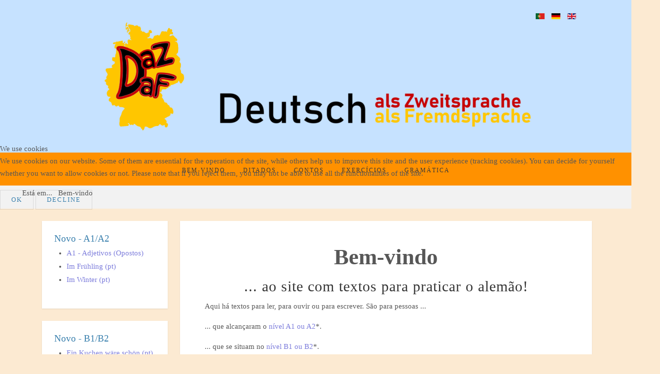

--- FILE ---
content_type: text/html; charset=utf-8
request_url: https://www.dazaf.de/index.php/pt/
body_size: 29098
content:

 
<!DOCTYPE html>
<html xmlns="http://www.w3.org/1999/xhtml" xml:lang="pt-pt" lang="pt-pt" >

<head>
<script type="text/javascript">  (function(){ function blockCookies(disableCookies, disableLocal, disableSession){ if(disableCookies == 1){ if(!document.__defineGetter__){ Object.defineProperty(document, 'cookie',{ get: function(){ return ''; }, set: function(){ return true;} }); }else{ var oldSetter = document.__lookupSetter__('cookie'); if(oldSetter) { Object.defineProperty(document, 'cookie', { get: function(){ return ''; }, set: function(v){ if(v.match(/reDimCookieHint\=/) || v.match(/6ea7870c7ecede37ca27e6bc535e44a5\=/)) { oldSetter.call(document, v); } return true; } }); } } var cookies = document.cookie.split(';'); for (var i = 0; i < cookies.length; i++) { var cookie = cookies[i]; var pos = cookie.indexOf('='); var name = ''; if(pos > -1){ name = cookie.substr(0, pos); }else{ name = cookie; } if(name.match(/reDimCookieHint/)) { document.cookie = name + '=; expires=Thu, 01 Jan 1970 00:00:00 GMT'; } } } if(disableLocal == 1){ window.localStorage.clear(); window.localStorage.__proto__ = Object.create(window.Storage.prototype); window.localStorage.__proto__.setItem = function(){ return undefined; }; } if(disableSession == 1){ window.sessionStorage.clear(); window.sessionStorage.__proto__ = Object.create(window.Storage.prototype); window.sessionStorage.__proto__.setItem = function(){ return undefined; }; } } blockCookies(1,1,1); }()); </script>


<base href="https://www.dazaf.de/index.php/pt/" />
	<meta http-equiv="content-type" content="text/html; charset=utf-8" />
	<meta name="keywords" content="dazaf, daf, daz, deutsch, deutsch als fremdsprache, lernen, ditado, diktat, kurzgeschichte, conto, alemão, exercícios, gramática, Grammatik, grammar, german, learn, übungen, exercises, online, dictation, short story, a1, a2, b1, b2, leseverstehen, leitura, reading, hörverstehen, listening" />
	<meta name="description" content="Deutsch als Fremdsprache/Deutsch als Zweitsprache: Texte und Übungen für Leute, die Deutsch lernen" />
	<meta name="generator" content="Joomla! - Open Source Content Management" />
	<title>Bem-vindo</title>
	<link href="https://www.dazaf.de/index.php/pt/" rel="alternate" hreflang="pt-PT" />
	<link href="https://www.dazaf.de/index.php/de/" rel="alternate" hreflang="de-DE" />
	<link href="https://www.dazaf.de/index.php/" rel="alternate" hreflang="en-GB" />
	<link href="/templates/j51_scarlett/favicon.ico" rel="shortcut icon" type="image/vnd.microsoft.icon" />
	<link href="/media/com_jce/site/css/content.min.css?badb4208be409b1335b815dde676300e" rel="stylesheet" type="text/css" />
	<link href="/templates/j51_scarlett/css/bootstrap.css" rel="stylesheet" type="text/css" />
	<link href="/templates/j51_scarlett/css/typo.css" rel="stylesheet" type="text/css" />
	<link href="/templates/j51_scarlett/css/jstuff.css" rel="stylesheet" type="text/css" />
	<link href="/templates/j51_scarlett/css/animate.css" rel="stylesheet" type="text/css" />
	<link href="/templates/j51_scarlett/css/vegas.css" rel="stylesheet" type="text/css" />
	<link href="/templates/j51_scarlett/css/hover.css" rel="stylesheet" type="text/css" />
	<link href="/templates/j51_scarlett/css/font-awesome.css" rel="stylesheet" type="text/css" />
	<link href="/templates/j51_scarlett/css/nexus.css" rel="stylesheet" type="text/css" />
	<link href="/modules/mod_djimageslider/themes/default/css/djimageslider.css" rel="stylesheet" type="text/css" />
	<link href="/media/mod_languages/css/template.css?801670669b1620da4af84869ce3e2a11" rel="stylesheet" type="text/css" />
	<link href="/plugins/system/cookiehint/css/redimstyle.css?801670669b1620da4af84869ce3e2a11" rel="stylesheet" type="text/css" />
	<style type="text/css">
#redim-cookiehint-modal {position: fixed; top: 0; bottom: 0; left: 0; right: 0; z-index: 99998; display: flex; justify-content : center; align-items : center;}
	</style>
	<script src="/media/jui/js/jquery.min.js?801670669b1620da4af84869ce3e2a11" type="text/javascript"></script>
	<script src="/media/jui/js/jquery-noconflict.js?801670669b1620da4af84869ce3e2a11" type="text/javascript"></script>
	<script src="/media/jui/js/jquery-migrate.min.js?801670669b1620da4af84869ce3e2a11" type="text/javascript"></script>
	<script src="/media/system/js/caption.js?801670669b1620da4af84869ce3e2a11" type="text/javascript"></script>
	<script src="/media/jui/js/bootstrap.min.js?801670669b1620da4af84869ce3e2a11" type="text/javascript"></script>
	<script src="/media/djextensions/jquery-easing/jquery.easing.min.js" type="text/javascript"></script>
	<script src="/modules/mod_djimageslider/assets/js/slider.js?v=4.2" type="text/javascript"></script>
	<script type="text/javascript">
jQuery(window).on('load',  function() {
				new JCaption('img.caption');
			});
	</script>
	<link href="https://www.dazaf.de/index.php/" rel="alternate" hreflang="x-default" />

<link rel="stylesheet" type="text/css" href="//fonts.googleapis.com/css?family=Comfortaa:400,700&subset=latin" /> <link rel="stylesheet" type="text/css" href="//fonts.googleapis.com/css?family=Raleway:400,700&subset=latin" /> <link rel="stylesheet" type="text/css" href="//fonts.googleapis.com/css?family=Roboto:400,700&subset=latin" /> 
<meta name="viewport" content="width=device-width, initial-scale=1, maximum-scale=1"/>
<link rel="stylesheet" href="/templates/j51_scarlett/css/responsive.css" type="text/css" />
<style type="text/css">
@media only screen and (max-width: 1140px) {
.wrapper960 {
	width:100% !important;
}
}
@media only screen and (max-width: 1140px) {
#container_hornav-sticky-wrapper, #container_hornav {display:none !important;}
.slicknav_menu {display:block;}
}
</style>

<style type="text/css">
body, input, button, select, textarea {font-family:Comfortaa }
h1{font-family:Raleway }
h2{font-family:Raleway }
.module h3, .module_menu h3{font-family:Comfortaa; }
.hornav{font-family:Roboto }
h1.logo-text a{font-family: }




/*-- Typo --*/ 
body {color:#575757; font-size: 15px}
h2, h2 a:link, h2 a:visited {color: #363636 ; }
.module h3, .module_menu h3, h3 {color: #387fad }
a {color: #7b7bdb }
hr:before {color: #7b7bdb !important;}

/*-- Logo --*/ 
h1.logo-text a {
	color: ;
}
p.site-slogan {color:  }
.logo a {left:px}
.logo a {top:px}

/*-- Hornav --*/
.hornav ul li a  {color: #383838 }
.hornav ul ul li a  {color: #050505 }
.hornav ul ul {background-color: #e87f1c }
.hornav ul ul:before {border-color: transparent transparent #e87f1c transparent;}
#container_hornav {background-color: #ff9100;}

/* Layout */
.sidecol_a {width: 25% }
.sidecol_b {width: 25% }

.maincontent {padding: 50px 50px 30px;}

#content_remainder {width:75% }


.sidecol_a {float:left; }
.sidecol_b {float:right; }
#content_remainder {float:left;}

@media only screen and (max-width: px) {
	.vegas-slide-inner {
		background-size: cover !important;
	}
}

/* Wrapper Width */
.wrapper960, .backgrounds .content_background {width: 1140px ;}

/* Button Colour */
.btn, .btn-group.open .btn.dropdown-toggle, .input-append .add-on, .input-prepend .add-on, .pager.pagenav a, .btn-primary:active, 
.btn-primary.active, .btn-primary.disabled, .btn-primary[disabled], .btn:hover, .slidesjs-next.slidesjs-navigation, .slidesjs-previous.slidesjs-navigation,
.search .icon-search {
	color: #387fad;
}
.header-1 ul.menu a:hover {color: #387fad}
.btn:hover, .readmore .btn:hover, .dropdown-toggle:hover, .search .icon-search:hover, .search .button:hover {background-color: #275573; color: #ffffff;}
.dropdown-toggle, .label-info[href], .badge-info[href], #mc-embedded-subscribe:hover, .tagspopular a:hover  {
	background-color: #387fad;
} 
.tags .label-info[href] {
	background-color: transparent;
	color: #387fad;
}
.owl-theme .owl-controls .owl-buttons div {
	color: #387fad !important;
}

/* Colors */
.slicknav_menu {background:#275573}
.slicknav_btn {background:rgba(0,0,0,0.35)}
body {background-color: #fcead2;}
.sidecol_a .module, .sidecol_b .module {
	background-color: #ffffff;
}
#container_header {background-color: rgba(198,226,255, 1);}
#container_hornav, #container_slideshow {
	border-color: #ff9100;
}
#container_top1_modules {
	background-color: rgba(31,46,56, 1);
}
#container_top2_modules {
	background-color: rgba(255,255,255, 1);
}
#container_top3_modules {
	background-color: rgba(242,242,242, 1);
}
#container_main .maincontent {
	background-color: rgba(255,255,255, 1 );
}
#container_bottom1_modules {
	background-color: rgba(255,255,255, 1 );
}
#container_bottom2_modules {
	background-color: rgba(245,245,245, 1 );
}
#container_base, #container_footermenu, #container_copyright {
	background-color: rgba(19,26,31, 1 );
}
/* Responsive Options */

								
		@media only screen and ( max-width: 767px ) {
	.showcase {display:inline;}
	.mobile_showcase {display:none;}
	}
	/* Custom Reponsive CSS */
   
   

 /* Module Container Padding */







 /* Module Container Padding */
#container_top1_modules .wrapper960 {width:100%;}

#container_top2_modules .wrapper960 {width:100%;}

#container_top3_modules .wrapper960 {width:100%;}

#container_bottom1_modules .wrapper960 {width:100%;}

#container_bottom2_modules .wrapper960 {width:100%;}

#container_base1_modules .wrapper960 {width:100%;}

#container_base2_modules .wrapper960 {width:100%;}

/* Misc */

/*--Load Custom Css Styling--*/

</style>


<!-- Modernizr-->
<script type="text/javascript" src="/templates/j51_scarlett/js/modernizr.custom.js" charset="utf-8"></script>
<!-- Animate on Scroll-->
<script type="text/javascript">
    Modernizr.load({  
      test: Modernizr.touch,  
      yep : '', 
      nope: '/templates/j51_scarlett/js/jquery.visible.js'  
    });  
</script>
<!-- Sticky Div -->
<!-- <script type="text/javascript" src="/templates/j51_scarlett/js/jquery.sticky.js" charset="utf-8"></script>
  <script type="text/javascript" >
    jQuery(window).load(function(){
      jQuery("#container_hornav").sticky({ topSpacing: 0 });
    });
 </script>
//-->
<!-- Responsive stacking order -->
<script type="text/javascript">
jQuery(document).load(jQuery(window).bind("resize", listenWidth));

    function listenWidth( e ) {
        if(jQuery(window).width()<959)
        {
            jQuery("#sidecol_b").remove().insertAfter(jQuery("#content_remainder"));
        } else {
            jQuery("#sidecol_b").remove().insertBefore(jQuery("#content_remainder"));
        }
        if(jQuery(window).width()<959)
        {
            jQuery("#sidecol_a").remove().insertAfter(jQuery("#content_remainder"));
        } else {
            jQuery("#sidecol_a").remove().insertBefore(jQuery("#content_remainder"));
        }
    }
</script>

<!-- Hornav Responsive Menu -->
<script type="text/javascript" src="/templates/j51_scarlett/js/responsive-nav/responsive-nav.js" charset="utf-8"></script>


<!-- Load scripts.js -->
<script type="text/javascript" src="/templates/j51_scarlett/js/scripts.js" charset="utf-8"></script>



<!-- <link rel="stylesheet" href="http://basehold.it/27"> -->

<meta name="flattr:id" content="yj25oz">
<script async src="https://pagead2.googlesyndication.com/pagead/js/adsbygoogle.js?client=ca-pub-4058888345095843"
     crossorigin="anonymous"></script>
</head>
<body class=""> 
		<div id="container_header" class="j51container">
			<div id="header" class="wrapper960">
				
<div id="logo">
  <div class="logo"> <a href="/index.php" title="">
            <img class="logo-image" src="/images/Logo_mit_Schriftzug2_neu.png" alt="Logo" />
        </a> 
  </div>
</div>
				<div id="socialmedia">   
    <ul id="navigation">
           
         
         
         
         
         
         
         
         
         
         
         
         
         
         
         
            </ul>
</div>  		        		        		        <div class="header-2">
		            <div class="mod-languages">

	<ul class="lang-inline" dir="ltr">
									<li class="lang-active">
			<a href="https://www.dazaf.de/index.php/pt/">
												<img src="/media/mod_languages/images/pt_pt.gif" alt="Português (Portugal)" title="Português (Portugal)" />										</a>
			</li>
								<li>
			<a href="/index.php/de/">
												<img src="/media/mod_languages/images/de_de.gif" alt="Deutsch (Deutschland)" title="Deutsch (Deutschland)" />										</a>
			</li>
								<li>
			<a href="/index.php/en/">
												<img src="/media/mod_languages/images/en_gb.gif" alt="English (United Kingdom)" title="English (United Kingdom)" />										</a>
			</li>
				</ul>

</div>

		        </div>
		        			</div>			
		</div>
		
		<div id="container_hornav">
			<div class="wrapper960">
				
    <div class="hornavmenu">
                            <div class="hornav">
                    
<ul class="menu" id="moomenu">
<li class="item-409 current active"><a href="/index.php/pt/" >Bem-vindo</a></li><li class="item-412 deeper parent"><a href="/index.php/pt/ditados" >Ditados</a><ul><li class="item-413"><a href="/index.php/pt/ditados/ditados-a1-a2" >Ditados A1/A2</a></li><li class="item-414"><a href="/index.php/pt/ditados/ditados-b1-b2" >Ditados B1/B2</a></li></ul></li><li class="item-415 deeper parent"><a href="/index.php/pt/contos" >Contos</a><ul><li class="item-416"><a href="/index.php/pt/contos/contos-a1-a2" >Contos A1/A2</a></li><li class="item-417"><a href="/index.php/pt/contos/contos-b1-b2" >Contos B1/B2</a></li></ul></li><li class="item-518 deeper parent"><a href="/index.php/pt/exercicios" >Exercícios</a><ul><li class="item-520"><a href="/index.php/pt/exercicios/der-die-das-pt" >der-die-das (pt)</a></li><li class="item-522"><a href="/index.php/pt/exercicios/kasus-finden-pt" >Kasus finden (pt)</a></li><li class="item-524"><a href="/index.php/pt/exercicios/lueckensaetze-pt" >Lückensätze (pt)</a></li><li class="item-526"><a href="/index.php/pt/exercicios/alles-verstanden-pt" >Alles verstanden (pt)</a></li><li class="item-575"><a href="/index.php/pt/exercicios/wortsalat-pt" >Wortsalat (pt)</a></li></ul></li><li class="item-782 deeper parent"><a href="/index.php/pt/gramatica" >Gramática</a><ul><li class="item-783 deeper parent"><a href="/index.php/pt/gramatica/niveis" >Níveis</a><ul><li class="item-784"><a href="/index.php/pt/gramatica/niveis/a1" >A1</a></li></ul></li></ul></li></ul>

                </div>
                </div>
    <div class="clear"></div>




	        </div>
		</div>

		
		
		
	    	    <div id="container_top3_modules" class="j51container"><div class="wrapper960">
		

    <div id="top3_modules" class="block_holder">

    
    </div>



<div id="breadcrumb">
    
		<div class="module ">
			<div class="module_surround">
								<div class="module_content">
				<div aria-label="Breadcrumbs pt" role="navigation">
	<ul itemscope itemtype="https://schema.org/BreadcrumbList" class="breadcrumb">
					<li>
				Está em... &#160;
			</li>
		
						<li itemprop="itemListElement" itemscope itemtype="https://schema.org/ListItem" class="active">
					<span itemprop="name">
						Bem-vindo					</span>
					<meta itemprop="position" content="1">
				</li>
				</ul>
</div>
				</div> 
			</div>
		</div>
	
    <div class="clear"></div>
</div>
		</div></div>
		
		<div id="container_main" class="j51container"><div class="wrapper960">
		

<!--Setting up Layout for MainContent and Side Columns. Check to see if modules are enabled or disabled in the sidecolumns-->

<div id ="main" class="block_holder">

<!--Sidecol & content background -->  
    <div class="backgrounds">
                   <div class="sidecol_a">
            </div>
         

        
        <div class="content_remainder"></div>
    </div>
<!--End Sidecol & content background -->  

<!--Side Columns Layout-->                          
    <div id="sidecol_a" class="side_margins sidecol_a">
        <div class="sidecol_block">
            
		<div class="module ">
			<div class="module_surround">
													<div class="module_header">
					<h3 class="">Novo - A1/A2</h3>
					<span class="hairline"></span>
				</div>
								<div class="module_content">
				<ul class="latestnews mod-list">
	<li itemscope itemtype="https://schema.org/Article">
		<a href="/index.php/pt/180-gramatica/gramatica-a1/172-a1-adjectivos-opostos" itemprop="url">
			<span itemprop="name">
				A1 - Adjetivos (Opostos)			</span>
		</a>
	</li>
	<li itemscope itemtype="https://schema.org/Article">
		<a href="/index.php/pt/ditados/ditados-a1-a2/161-im-fruehling-pt" itemprop="url">
			<span itemprop="name">
				Im Frühling (pt)			</span>
		</a>
	</li>
	<li itemscope itemtype="https://schema.org/Article">
		<a href="/index.php/pt/ditados/ditados-a1-a2/155-im-winter-pt" itemprop="url">
			<span itemprop="name">
				Im Winter (pt)			</span>
		</a>
	</li>
</ul>
				</div> 
			</div>
		</div>
	
		<div class="module ">
			<div class="module_surround">
													<div class="module_header">
					<h3 class="">Novo - B1/B2</h3>
					<span class="hairline"></span>
				</div>
								<div class="module_content">
				<ul class="latestnews mod-list">
	<li itemscope itemtype="https://schema.org/Article">
		<a href="/index.php/pt/ditados/ditados-b1-b2/158-ein-kuchen-waere-schoen-pt" itemprop="url">
			<span itemprop="name">
				Ein Kuchen wäre schön (pt)			</span>
		</a>
	</li>
	<li itemscope itemtype="https://schema.org/Article">
		<a href="/index.php/pt/ditados/ditados-b1-b2/152-kuendigung-fitnessstudio-pt" itemprop="url">
			<span itemprop="name">
				Kündigung: Fitnessstudio (pt)			</span>
		</a>
	</li>
	<li itemscope itemtype="https://schema.org/Article">
		<a href="/index.php/pt/ditados/ditados-b1-b2/143-der-anruf-pt" itemprop="url">
			<span itemprop="name">
				Der Anruf (pt)			</span>
		</a>
	</li>
</ul>
				</div> 
			</div>
		</div>
	
        </div>
    </div>
       
    
<!--End Side Columns Layout-->

<!--Find Content width and show component area-->
<div id="content_remainder" class="side_margins content_remainder">

    <!--Modules ContentTop-->
        
        <!--End Modules ContentTop-->

        <div class="maincontent">
                <div class="message">
                                            <div id="system-message-container">
	</div>

                                    </div>
            <div class="item-page" itemscope itemtype="https://schema.org/Article">
	<meta itemprop="inLanguage" content="pt-PT" />
		<div class="page-header">
		<h1> Bem-vindo </h1>
	</div>
	
		
	
	
		<div class="page-header">
					<h2 itemprop="name">
				... ao site com textos para praticar o alemão!			</h2>
									</div>
	
				
	
				
						<div itemprop="articleBody">
		<p>Aqui há textos para ler, para ouvir ou para escrever. São para pessoas ...</p>
<p>... que alcançaram o <a href="/index.php/pt/89-nivel-a1-a2/49-nivel-a1-a2">nível A1 ou A2</a>*.&nbsp; &nbsp;</p>
<p>... que se situam no <a href="/index.php/pt/90-nivel-b1-2/48-nivel-b1-b2">nível B1 ou B2</a>*.</p>
<p>Este site será sucessivamente alargado. Por agora há <a href="/index.php/pt/contos">contos</a> para ler e para escutar e <a href="/index.php/pt/ditados">ditados</a>.</p>
<p>Ao site pertence o canal de YouTube <a href="https://www.youtube.com/channel/UC1c9zCmffOubLDBz44RagBg" target="_blank" rel="noopener"><img src="/images/Icons/youtube.png" alt="youtube" width="25" height="25" /></a> dazaf: Ali pode-se escutar aos ditados em velocidade lenta, de maneira que é possível ouvir e escrever ao mesmo tempo. Também aos contos pode escutar-se - e ler-se em simultâneo. Ligados a todos os textos há <a href="/index.php/pt/exercicios">exercícios</a> de gramática e/ou de compreensão de leitura.</p>
<p>Divirtam-se ao ler, ao escutar e ao escrever</p>
<p><span style="font-family: trebuchet ms, geneva, sans-serif; font-size: 10pt; color: #800080;"><em><em><em><em><em><em><em><em><br />*<em><span style="font-size: 10pt; color: #800080;"></span></em></em> <em><em>Os níveis aqui mencionados </em></em></em></em><em><span style="font-size: 10pt; color: #800080;"><em><em>baseiam-se nos níveis de proficiência como estão definidos no Quadro Europeu Comum de Referência para as Línguas. Os textos para o <span style="text-decoration: underline;">nível A1-A2</span> contêm sobretudo frases simples ou subordinadas com conjunções do nível A2 comuns (como "weil"/"porque" ou "dass"/"que"). Igualmente o vocabulário consiste principalmente no vocabulário (passivo) do nível A1. Há também palavras mais difíceis, cujo significado porém é deduzível pelo contexto ou que não impedem a compreensão geral dos textos. Desta forma os textos são adequados para pessoas, tanto no nível A1 como no nível A2; para as primeiras possam ser um pouco mais exigentes.</em><em><br /> <em>Analogamente, os textos para o <span style="text-decoration: underline;">nível B1-B2</span> contém na sua maior parte o vocabulário e fenómenos gramaticais do nível de proficiência B1. No entanto, também aqui estão integradas palavras mais difíceis, e algumas frases são de uma complexidade elevada que corresponde ao nível B2.</em></em></em></span></em></em></em></em></em></em></span></p> 	</div>

						
									</div> <div class="clear"></div>
        </div>

    <!--Modules ContentBottom-->
                        
        <!--End Modules ContentBottom-->

</div>
<div class="clear"></div>
<!--End Content width and show component area-->
           
            

</div>
<div class="clear"></div>		</div></div>

		
				<div class="clearfix"></div>

		
<div id="container_base" class="j51container">
	<div class="wrapper960">
		<div id ="base1_modules" class="block_holder">
							<div id="wrapper_base-1" class="block_holder_margin">
				 
				<div class="base-1" style="width:100%;">
		<div class="module ">
			<div class="module_surround">
								<div class="module_content">
				

<div style="border: 0px !important;">
    <div id="djslider-loader103" class="djslider-loader djslider-loader-default" data-animation='{"auto":"1","looponce":"0","transition":"easeInOutCubic","css3transition":"cubic-bezier(0.645, 0.045, 0.355, 1.000)","duration":"1000","delay":5000}' data-djslider='{"id":"103","slider_type":"2","slide_size":"1200","visible_slides":1,"direction":"left","show_buttons":"0","show_arrows":"0","preload":"800","css3":"1"}'>
        <div id="djslider103" class="djslider djslider-default" style="height: 145px; width: 1200px; max-width: 1200px !important;">
            <div id="slider-container103" class="slider-container" >
                <ul id="slider103" class="djslider-in">
                                            <li style="margin: 0 0px 0px 0 !important; height: 145px; width: 1200px;">
                                                                                            <img class="dj-image" src="/images/Zufallsbilder/Buch.png" alt="Texte zum Lesen"  style="width: 100%; height: auto;"/>
                                                                                        
                        </li>
                                            <li style="margin: 0 0px 0px 0 !important; height: 145px; width: 1200px;">
                                                                                            <img class="dj-image" src="/images/Zufallsbilder/Tafel2.png" alt="Übungen zu Texten"  style="width: 100%; height: auto;"/>
                                                                                        
                        </li>
                                            <li style="margin: 0 0px 0px 0 !important; height: 145px; width: 1200px;">
                                                                                            <img class="dj-image" src="/images/Zufallsbilder/Schreibmaschine2.png" alt="Texte zum Schreiben"  style="width: 100%; height: auto;"/>
                                                                                        
                        </li>
                                            <li style="margin: 0 0px 0px 0 !important; height: 145px; width: 1200px;">
                                                                                            <img class="dj-image" src="/images/Zufallsbilder/Grammophon2.png" alt="Texte zum Hören"  style="width: 100%; height: auto;"/>
                                                                                        
                        </li>
                                    </ul>
            </div>
                                </div>
    </div>
</div>
<div class="djslider-end" style="clear: both"></div>				</div> 
			</div>
		</div>
	
		<div class="module ">
			<div class="module_surround">
								<div class="module_content">
				

<div class="custom"  >
	<p><em>Se quiser apoiar o site dazaf: c<em>lique em &nbsp; <a href="https://paypal.me/wwwdazafde?country.x=DE&amp;locale.x=de_DE" target="_blank" rel="noopener"><img src="/images/Paypal1.png" alt="Paypal" width="71" height="17" /></a>&nbsp; ou:</em><br /></em></p>
<p><span style="text-decoration: underline;">GLS Bank Bochum</span><br />Titular da conta: Nikola Asif || IBAN: DE19430609671018826202 || BIC: GENODEM1GLS</p>
<p><em><strong>Muito obrigada!</strong></em></p></div>
				</div> 
			</div>
		</div>
	</div>																								<div class="clear"></div>
			</div>		
									
				
		</div>
		<div id ="base2_modules" class="block_holder">
						
											
		
				
		<div id="container_footermenu" class="j51container">
					<div id="footermenu">
				
<ul class="menu">
<li class="item-739"><a href="/index.php/pt/impressum" >Impressum</a></li><li class="item-457"><a href="/index.php/pt/contacto" >Contacto</a></li><li class="item-742"><a href="/index.php/pt/protecao-de-dados" >Proteção de dados</a></li></ul>

				<div class="clear"></div>
			</div>
				<div class="clear"></div>
		</div>
		<div id="container_copyright" class="j51container">
				<div id="copyright">
					<p>© 2025 Nikola Asif</p>
				</div>
				<div class="clear"></div>
		</div>

		</div>
	</div>
</div>

	</div>
	

<!-- Vegas Background Slideshow -->
<script type="text/javascript" src="/templates/j51_scarlett/js/jquery.vegas.js" charset="utf-8"></script>
<script type="text/javascript">
(function($) {"use strict";
    $(document).ready(function() {
        $('#vegas-slideshow').vegas({
            delay: ,
            timer: false,
            slides: [
            
Warning: Undefined variable $header_json in /mnt/web322/e3/35/59237135/htdocs/joomla_01/templates/j51_scarlett/index.php on line 109

Warning: Trying to access array offset on value of type null in /mnt/web322/e3/35/59237135/htdocs/joomla_01/templates/j51_scarlett/index.php on line 109
            ]
        });
    });
})(jQuery);
</script>


<script type="text/javascript">   function cookiehintsubmitnoc(obj) {     if (confirm("A refusal will affect the functions of the website. Do you really want to decline?")) {       document.cookie = 'reDimCookieHint=-1; expires=0; path=/';       cookiehintfadeOut(document.getElementById('redim-cookiehint-modal'));       return true;     } else {       return false;     }   } </script> <div id="redim-cookiehint-modal">   <div id="redim-cookiehint">     <div class="cookiehead">       <span class="headline">We use cookies</span>     </div>     <div class="cookiecontent">   <p>We use cookies on our website. Some of them are essential for the operation of the site, while others help us to improve this site and the user experience (tracking cookies). You can decide for yourself whether you want to allow cookies or not. Please note that if you reject them, you may not be able to use all the functionalities of the site.</p>    </div>     <div class="cookiebuttons">       <a id="cookiehintsubmit" onclick="return cookiehintsubmit(this);" href="https://www.dazaf.de/index.php/pt/?rCH=2"         class="btn">Ok</a>           <a id="cookiehintsubmitno" onclick="return cookiehintsubmitnoc(this);" href="https://www.dazaf.de/index.php/pt/?rCH=-2"           class="btn">Decline</a>          <div class="text-center" id="cookiehintinfo">                     </div>      </div>     <div class="clr"></div>   </div> </div>  <script type="text/javascript">        document.addEventListener("DOMContentLoaded", function(event) {         if (!navigator.cookieEnabled){           document.getElementById('redim-cookiehint-modal').remove();         }       });        function cookiehintfadeOut(el) {         el.style.opacity = 1;         (function fade() {           if ((el.style.opacity -= .1) < 0) {             el.style.display = "none";           } else {             requestAnimationFrame(fade);           }         })();       }         function cookiehintsubmit(obj) {         document.cookie = 'reDimCookieHint=1; expires=Sat, 23 Jan 2027 23:59:59 GMT;57; path=/';         cookiehintfadeOut(document.getElementById('redim-cookiehint-modal'));         return true;       }        function cookiehintsubmitno(obj) {         document.cookie = 'reDimCookieHint=-1; expires=0; path=/';         cookiehintfadeOut(document.getElementById('redim-cookiehint-modal'));         return true;       }  </script>  
</body> 
</html>